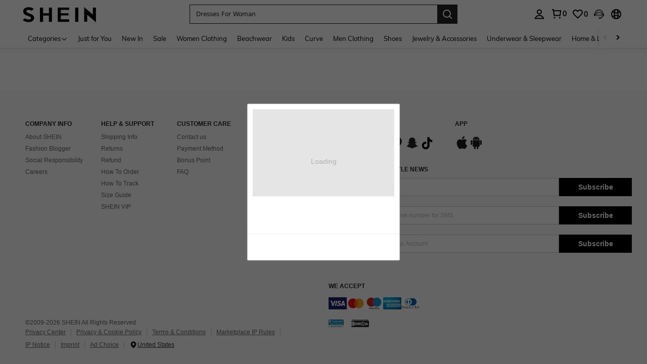

--- FILE ---
content_type: application/javascript
request_url: https://sc.ltwebstatic.com/she_dist/assets/runtime-0b983bb7399c8e71.js
body_size: 20058
content:
(()=>{"use strict";var e,c,a,d,f,b,t={},n={};function r(e){var c=n[e];if(void 0!==c)return c.exports;var a=n[e]={id:e,loaded:!1,exports:{}};return t[e].call(a.exports,a,a.exports,r),a.loaded=!0,a.exports}r.m=t,r.amdO={},e=[],r.O=(c,a,d,f)=>{if(!a){var b=1/0;for(i=0;i<e.length;i++){for(var[a,d,f]=e[i],t=!0,n=0;n<a.length;n++)(!1&f||b>=f)&&Object.keys(r.O).every((e=>r.O[e](a[n])))?a.splice(n--,1):(t=!1,f<b&&(b=f));if(t){e.splice(i--,1);var o=d();void 0!==o&&(c=o)}}return c}f=f||0;for(var i=e.length;i>0&&e[i-1][2]>f;i--)e[i]=e[i-1];e[i]=[a,d,f]},r.F={},r.E=e=>{Object.keys(r.F).map((c=>{r.F[c](e)}))},r.n=e=>{var c=e&&e.__esModule?()=>e.default:()=>e;return r.d(c,{a:c}),c},a=Object.getPrototypeOf?e=>Object.getPrototypeOf(e):e=>e.__proto__,r.t=function(e,d){if(1&d&&(e=this(e)),8&d)return e;if("object"==typeof e&&e){if(4&d&&e.__esModule)return e;if(16&d&&"function"==typeof e.then)return e}var f=Object.create(null);r.r(f);var b={};c=c||[null,a({}),a([]),a(a)];for(var t=2&d&&e;"object"==typeof t&&!~c.indexOf(t);t=a(t))Object.getOwnPropertyNames(t).forEach((c=>b[c]=()=>e[c]));return b.default=()=>e,r.d(f,b),f},r.d=(e,c)=>{for(var a in c)r.o(c,a)&&!r.o(e,a)&&Object.defineProperty(e,a,{enumerable:!0,get:c[a]})},r.f={},r.e=e=>Promise.all(Object.keys(r.f).reduce(((c,a)=>(r.f[a](e,c),c)),[])),r.u=e=>43212===e?"core-vendors-33f3d38194cfaae3.js":89740===e?"lib-polyfill-fa198b23624a7b40.js":95644===e?e+"-f6a012cb0bbe0f03.js":8281===e?"8281-54780a167c507833.js":69153===e?e+"-0d7965e3546fb320.js":52074===e?"lib-lodash-e9affc020d249190.js":14815===e?e+"-95f79618b77af7a6.js":7526===e?"lib-sui-e579b0970245af9b.js":72611===e?e+"-54371b614caf5373.js":75853===e?e+"-95997ecece0ac824.js":70780===e?e+"-2ee6a4c543f713b8.js":95575===e?e+"-fbd28bf076637bd4.js":76979===e?"swiper-ff4e7b72b7a853a9.js":20615===e?e+"-faba957280e2e8f3.js":95829===e?e+"-080370213642a36d.js":29435===e?e+"-a40e04001433f2a2.js":91347===e?e+"-973fd59dc13bf62b.js":35238===e?e+"-fff8c6cd043a8453.js":2138===e?"2138-87e5cc66592100c0.js":47375===e?e+"-5ff72380caf22d79.js":55839===e?e+"-cb07978e81de3d53.js":77786===e?e+"-a40d0b6efc7a4518.js":9760===e?"9760-1d295ff4a53630c8.js":40262===e?e+"-33aa5197ab635e86.js":2512===e?"2512-774509988a53cdcd.js":12056===e?e+"-af161774b04539ca.js":23719===e?e+"-03ac6a810f4b8f9c.js":2518===e?"shein-business-address-378a09bc5771b2c2.js":27134===e?e+"-364963a7a2cae4cf.js":65264===e?e+"-a2dd2ab4c6557201.js":59752===e?e+"-8301da56ebc30220.js":934===e?"934-a1c7fa0da7fa0b99.js":47556===e?e+"-6ec1613b3434ec99.js":74790===e?e+"-95dd6c69ebe03aac.js":24673===e?e+"-330515a32c80260b.js":39340===e?e+"-48ab0498f48d6484.js":8261===e?"8261-c2de0edd48582425.js":74425===e?"jsencrypt-c0ff17f57a41a33d.js":63847===e?e+"-62c2017a4b53bcb8.js":80868===e?e+"-23b8f12665c2154d.js":35543===e?e+"-4e003629a63316cb.js":14273===e?e+"-837c71154ddbbfd4.js":97204===e?e+"-92475aa5222a0b23.js":61065===e?e+"-7071e35915ffb287.js":77657===e?e+"-b8ab88fa0040addb.js":51144===e?e+"-972a3f06c3863acf.js":38001===e?e+"-3addfb58545dc50e.js":78103===e?e+"-3d32883f34b2592e.js":89433===e?e+"-51eaecefab4a02fd.js":3972===e?"3972-4cb0786ef4942c8b.js":5213===e?"5213-f46d27f1dce3f80b.js":90492===e?e+"-f2692df0d430cf16.js":52365===e?e+"-51c0b2a9a37574ed.js":24664===e?e+"-0968ace953cd7a3e.js":7885===e?"schttp-chunk-529864c1b6dba77f.js":62605===e?e+"-7bd248cabe7f4eed.js":89009===e?e+"-7748675b16201d65.js":42622===e?e+"-03e94c8991326e6e.js":97062===e?e+"-c66717a1bb3f0614.js":37897===e?e+"-8f2ba85c6f95a3e2.js":84082===e?e+"-f318041df25766f9.js":61631===e?e+"-0e8590729c6e7c57.js":53480===e?e+"-968b52acd3feeb49.js":22256===e?"cnchar-15dfd521cc421516.js":77754===e?e+"-4e3d5dbbd4e1bb3a.js":3239===e?"3239-fd9d570f1d0948a0.js":13399===e?e+"-88083da112b21ee9.js":20787===e?e+"-bc42638419355478.js":48929===e?e+"-f5da2ef070aaeb64.js":98478===e?e+"-536f15c7b6a95957.js":42688===e?e+"-66a55479139fe46b.js":10219===e?e+"-f49b33f2e3ff9ed5.js":48456===e?e+"-5cbaa23c72530799.js":5351===e?"5351-db3b4436cfc175bd.js":54608===e?"Return_Proof_Chunk-b8f92dd0def2c76b.js":17445===e?"async-returnpayments-4d079e0478cf1280.js":58122===e?e+"-f7c2326c85606bf8.js":4195===e?"4195-a247c6d450f82ba5.js":28535===e?e+"-5c06ce2eda54a511.js":2909===e?"2909-bb8309fc01f29ed5.js":24436===e?e+"-9cc9b7a00a13f573.js":95847===e?e+"-cadbfd7b278f431d.js":9673===e?"9673-942d17eb57323cd2.js":13730===e?e+"-332c81505f42fad4.js":32656===e?e+"-1f05a04dfe84e1b0.js":76869===e?e+"-0fa1ec33ffb5ca5e.js":47351===e?e+"-281e2758d39eda38.js":18485===e?e+"-7bde58b64f0c2d5e.js":82724===e?e+"-cf19db4f84ea04d6.js":95567===e?"recommend-2029ee9b661c6bca.js":49162===e?e+"-7b41b17bc7221088.js":6068===e?"6068-668efe7276bc407e.js":39405===e?e+"-bd320e7095c1740d.js":69957===e?e+"-0103f84af38b95c5.js":14720===e?e+"-b95e9c066572de68.js":20674===e?e+"-a81a8395dac552e6.js":46199===e?e+"-67c2e493b0d88e70.js":79510===e?e+"-f9aaacec7cf86f57.js":52889===e?e+"-fcda3bd30a4d4710.js":32905===e?e+"-f63ea67fee1ea061.js":60385===e?e+"-171d40f7c975f676.js":14760===e?e+"-447df8557727a177.js":91275===e?e+"-ffbaf219cda08afb.js":10514===e?e+"-fe371fab9ec011db.js":({53:"checkoutv2-quick-ship-dialog",62:"event-center-116",121:"event-center-54",151:"client-monitor",433:"event-center-292",730:"event-center-8",890:"event-center-448",1036:"event-center-82",1059:"event-center-364",1596:"checkoutv2-select-shipping-list",2194:"lucky-game-golden-egg",2225:"lucky-game-gacha",2311:"event-center-70",2443:"ccc-subscribe",3248:"checkoutv2-no-address-write",3518:"cart-group-intercept",3818:"plv2_FlowAd_AppCcc",3967:"event-center-file-19",4087:"cartv2_bottom_content",4262:"event-center-26",4516:"event-center-6",4949:"event-center-file-35",4966:"event-center-196",5478:"event-center-264",5708:"main-pic-size-guide",5720:"event-center-428",5767:"cartv2_soldOutItemDialog",5910:"checkoutv2-dialog-address-tips",6097:"event-center-76",6397:"event-center-403",6891:"event-center-346",7416:"act-daily-new",7665:"event-center-366",7728:"main-pic-mask-layer",7806:"event-center-390",7849:"event-center-120",8016:"ProductIntroAgeLimit",8298:"event-center-268",8357:"event-center-252",8709:"bff-ccc-store-coupon-list",8752:"event-center-190",8901:"event-center-58",8937:"brandLanding_FollowDialog",9199:"bot-mask",9631:"bff-ccc-store-vertical-items",10247:"actThemeEditor",10583:"checkoutv2-payment-dialog",10669:"event-center-124",10810:"ProductIntroNewAgeLimit",10868:"event-center-24",11228:"bff-h1-carousel",11408:"product-intro-user-manual-drawer",11533:"event-center-384",11572:"event-center-194",11594:"checkoutv2-activity-popover-saver-card",11909:"Bs_Home_Address",12084:"event-center-266",12254:"TaskCenterAddCart",12347:"event-center-144",12607:"cartv2_top_part",12625:"event-center-98",12687:"event-center-52",12710:"event-center-310",12843:"event-center-405",13199:"event-center-214",13325:"actInfo",13532:"event-center-158",13579:"actCoupon",13762:"abt_debug_app",14168:"comment-size",14203:"bff-ccc-store-category-recommend",14807:"horizontal-anchor",15533:"act-collocation",15560:"main-pic-size-guide-c",15921:"comment-rate",16058:"cart-low-price-user-add-item",16250:"cartv2-cart-incentive-drawer",16411:"event-center-92",16434:"event-center-350",16496:"event-center-316",16661:"comment-report",16985:"event-center-212",17253:"checkoutv2-ship-method-popup",17318:"event-center-152",17478:"event-center-336",17537:"cartv2_negativeInfoDialog",17838:"event-center-286",17839:"bff-ccc-store-video",17868:"actProductDescription",17900:"event-center-240",17925:"checkoutv2-recommend-store-address",18030:"event-center-174",18092:"event-center-132",18554:"NoResultHotWord",19044:"cartv2_dialog",19046:"event-center-400",19293:"event-center-50",19316:"event-center-312",19805:"event-center-216",19881:"checkoutv2-limit-goods-dialog",19992:"actBrowsetask",20129:"quick-add-cart-standard",20231:"event-center-360",20311:"cartv2_pick_item",20565:"TaskCenterBrowse",20658:"event-center-123",20854:"bff-ccc-one-third",20857:"event-center-21",20891:"ccc-newuser-package",20988:"ccc-one-second",21623:"event-center-409",21624:"event-center-280",21816:"event-center-172",21939:"actCarousel",22016:"ccc-coupon-list",22117:"event-center-348",22230:"event-center-44",22408:"act-gacha",22771:"ccc-lowest-price",23137:"ccc-text-edit",23677:"event-center-25",24506:"event-center-246",24803:"event-center-438",24842:"checkoutv2-delivery-time",24872:"ccc-store-multi-slide",25050:"event-center-48",25109:"event-center-72",25123:"pre-online-help-module",25237:"bff-ccc-horizontal-items",25485:"cartv2-all-discount-detail-content",25929:"event-center-432",26016:"event-center-42",26196:"event-center-378",26308:"bff-ccc-product-items",26370:"new-outfit-entry",26943:"bff-ccc-store-hot-searchterm-recommend",27004:"comment-point-program",27250:"actVideo",27409:"checkoutv2-payment-loading",27474:"event-center-440",27846:"actAnchor",28139:"notification-bindPop",28292:"event-center-248",28680:"cutton-source-image-drawer",28749:"event-center-436",28836:"event-center-46",28859:"event-center-320",28895:"event-center-78",29048:"goods-detail-btf",29145:"OrderDetail_Async_Chunk",29585:"event-center-file-17",29681:"event-center-128",29880:"event-center-28",30171:"main-pic-property",30545:"event-center-388",30584:"event-center-198",30715:"actCalendar",31359:"event-center-140",31594:"actProductList",31684:"actSheinXList",31914:"bot-mask-chat",32211:"event-center-218",32565:"comment-images",32596:"checkoutv2-order-detail-drawer",32922:"ccc-ranking-list",33050:"shipping-method-add-item",33149:"store-page-store-app-bff",33467:"event-center-122",33583:"ccc-calendar",33704:"checkoutv2-coupon-gift-add-dialog",33737:"event-center-32",34049:"event-center-230",34247:"actCounter",34365:"actLuckyGame",34372:"actText",34542:"event-center-318",34652:"event-center-60",34688:"ccc-shein-x-list",34926:"product_list_flow",34953:"event-center-274",35145:"event-center-146",35200:"cartv2-promotion-interception-dialog-v2",35423:"event-center-96",35446:"event-center-354",35485:"bff-ccc-sideslip-image",35823:"act-timeout",35993:"ToyWarnDialog",36187:"oneclick-recommend-bff",36436:"backup-onetrust",36972:"actImgCarousel",37114:"event-center-file-1",37301:"ccc-club-promotion",37487:"easemob-channel",37753:"bff-store-single-activity-banner",38083:"style-gallery",38266:"event-center-358",38327:"customer-reviews-image-modal",39232:"event-center-352",39283:"event-center-100",39525:"RankItemImgSweeping",39670:"event-center-127",39853:"checkoutv2-address-list",40504:"actFlashSale",40636:"event-center-284",40844:"thriftyFindProductCardMaskLayer",41258:"event-center-66",41422:"event-center-372",41495:"checkoutv2-switch-card-drawer",41668:"event-center-327",41816:"bff-ccc-static-image",41944:"energy-tag",42052:"event-center-356",42134:"main-pic-locate-labels",42603:"event-center-210",43518:"event-center-242",43884:"bff-ccc-store-daily-new",44186:"map-search-drawer",44253:"checkoutv2-checkout-dialog",44568:"bff-ccc-store-single-product",44622:"login-module-bff",44667:"follow-success-dialog",44806:"act-cross",44845:"event-center-168",44863:"local-tag",44973:"checkoutv2-insurance-dialog",45044:"event-center-68",45208:"event-center-374",45653:"event-center-414",45789:"act-img-goods-carousel",45875:"global-privay-module",45889:"event-center-102",45948:"OrdersDetail_Async_Chunk",45998:"checkoutv2-activity-popover-coupon",46339:"main-pic-belt",46412:"storeProductCardMaskLayer",46580:"ccc-store-card-list",46637:"robot-action-dialog",46679:"add_on_v2",46680:"cod-verify-free-popup-module",46990:"event-center-file-25",47242:"event-center-282",47529:"ccc-brand-recommend",47871:"event-center-324",48146:"ccc-daily-new-items",48214:"TypePromotion",48360:"event-center-208",48963:"event-center-38",49024:"actImage",49346:"ccc-news-section",49675:"event-center-108",49700:"top-banner-hot-zone",49863:"login-commonDialogs",49953:"act-golden-egg",50009:"actVote",50411:"comment-translate",50776:"event-center-file-23",50793:"event-center-182",51136:"checkoutv2-back-tips",51312:"checkoutv2-sfs-profuct-drawer",51473:"checkoutv2-cod-verify-popup",51547:"event-center-430",51634:"event-center-40",51657:"event-center-322",52059:"act-lucky-diwali",52080:"actMultiGraph",52146:"event-center-202",52479:"event-center-126",52909:"event-center-36",52954:"one-eight-coupon-package-image-hot-zone",53061:"event-center-234",53225:"event-center-418",53283:"OrdersList_Async_Chunk",53320:"act-lucky-wheel",53374:"common-header",53613:"event-center-186",53908:"CustomerContainer",54125:"event-center-270",54278:"LoadTipsContainer",54317:"event-center-142",54477:"event-center-326",54562:"event-center-file-29",54888:"ccc-store-category-recommend",54923:"ccc-store-multi-slide-card",55227:"checkoutv2-tax-relief",55285:"bff-category-recommend-placeholder",55432:"event-center-110",55668:"ccc-shein-x-vote",55803:"event-center-298",55805:"act-gacha-new",56126:"event-center-file-5",56406:"event-center-88",56718:"bff-ccc-store-rank-hot-sale",56797:"ToyWarnList",57251:"event-center-166",57387:"bff-store-sideslip-image",57495:"goods-detail-reviews",57867:"global-age-limit-dialog",57965:"bot-mask-pendOrder",58537:"event-center-308",59226:"event-center-84",59355:"event-center-30",59457:"bff-ccc-store-discount-products-recommend",59671:"main-pic-enlarge-picture",59863:"bff-ccc-vertical-items",60071:"event-center-162",60270:"event-center-62",60571:"event-center-276",60633:"event-center-238",60659:"CommonHeader",60661:"actImageText",60837:"checkoutv2-activity-popover-low-inventory",60930:"cartv2-checkout",61090:"event-center-422",61296:"ccc-multi-text",62085:"bff-ccc-super-deals",62093:"carousel-image",62140:"pay-success-recommend",62192:"bff-ccc-store-collocation-display",62248:"event-center-411",62497:"ccc-sideslip-image",62551:"product-addItem-drawer",62560:"wishFilter",62642:"bff-store-brand-recommend",63220:"left-pic-items",63698:"event-center-file-9",63727:"event-center-258",63857:"event-center-164",63902:"ccc-horizontal-items",64009:"bff-ccc-store-follow",64056:"event-center-64",64082:"tpm-sources-globals",64105:"event-center-file-39",64220:"event-center-370",64901:"event-center-106",65198:"checkoutv2-quick-payment-drawer",65672:"tpm-sources-pay_success",65677:"multi-rate",65977:"bff-store-category-display",66165:"flash-sale",66204:"main-pic-measurement",66390:"event-center-220",66515:"ccc-product-recommend",66883:"event-center-328",67859:"store-comment-new",68451:"event-center-412",69344:"event-center-33",69543:"event-center-148",69788:"event-center-file-27",69813:"event-center-14",70176:"event-center-226",70234:"product-intro-cat-selection-tag-drawer",70473:"main-pic-video-player",70539:"cccx-sbc-sale",70559:"event-center-434",70826:"event-center-376",71029:"event-center-296",71031:"actRankList",71071:"bff-ccc-ranking-entrance",71158:"event-center-206",71271:"event-center-416",71558:"checkoutv2-activity-popover-prime-club",71653:"checkoutv2-multi-mall-mutex-dialog",72512:"ccc-draw-spin",72688:"event-center-154",72836:"bff-ccc-store-shop-activity",72848:"event-center-330",72859:"notification-bffBindPop",72996:"event-center-222",73462:"event-center-138",73763:"event-center-302",73899:"event-center-423",73917:"act-lucky-wheel-new",74290:"ccc-countdown",74301:"checkoutv2-freeze-tips-and-goods",74444:"event-center-114",74944:"event-center-200",75057:"event-center-410",75071:"cutton-source-details-drawer",75154:"cartv2-summary-cancel-order",75321:"checkoutv2-double-confirm-dialog",75508:"event-center-150",75668:"event-center-334",75673:"un-follow-dialog",75702:"bff-store-activity-banner",75797:"event-center-278",75859:"event-center-232",76282:"event-center-134",76394:"event-center-file-21",76411:"event-center-180",76583:"event-center-306",76854:"actToast",76912:"ccc-vertical-items",77100:"store_Address_bff",77186:"event-center-178",77367:"checkoutv2-guaranteed-delivery",77385:"event-center-18",77487:"event-center-342",78166:"checkoutv2-activity-popover-lowest-price",78238:"event-center-80",78261:"event-center-362",78348:"act-item-list",78367:"event-center-34",78632:"one-click-pay-module",78679:"event-center-236",78924:"event-center-file-7",78946:"cartv2_trade_service_drawer",79331:"event-center-file-33",79449:"act-premium",79583:"event-center-272",80102:"event-center-426",80369:"event-center-300",80672:"ccc-ranking-entrance",80700:"checkoutv2-shipping-fee-popup",81050:"event-center-112",81389:"CommonFooter",82016:"event-center-118",82024:"event-center-86",82047:"event-center-368",82151:"event-center-file-37",82188:"event-center-392",82503:"ccc-survey",82622:"event-center-17",82869:"event-center-160",83327:"main-pic-drawer",83377:"lucky-game-diwali",83386:"product-intro-appexclusive-dis",83439:"event-center-401",83888:"event-center-420",84093:"event-center-340",84301:"ccc-text-list",84613:"bs-area-addresslist-pop",84747:"checkoutv2-activity-popover-promotion",84878:"ccc-pk",85006:"ccc-video",85154:"checkoutv2-store-address-limit",85250:"event-center-22",85269:"act-lucky-draw",85559:"event-center-250",85657:"event-center-331",85915:"event-center-382",85937:"event-center-file-31",85954:"event-center-192",85974:"event-center-398",86223:"one-third-component",86297:"flow_store_following",86440:"product-intro-ingredients-drawer",86466:"event-center-260",86542:"checkoutv2-address-write",86708:"event-center-424",86797:"homeSuggestedSalePrice",87225:"event-center-407",87568:"comment-time",87642:"bff-ccc-store-category-brand-item",87894:"cartv2_soldOutDialog",88222:"event-center-228",88516:"event-center-37",88575:"event-center-386",88620:"ccc-store-single-card",88794:"event-center-394",88942:"checkoutv2-dialog-tw-address-guide",88960:"bff-ccc-store-flash-sale",88993:"checkoutv2-activity-popover-comments-tag",89345:"event-center-256",89799:"checkoutv2-multi-buy-together",90414:"comment-like",90575:"one-third-single-image-hot-zone",90793:"event-center-90",91322:"actRegister",91696:"event-center-20",91914:"lucky-game-wheel",91934:"checkoutv2-seller-info",92032:"bff-store-category-display-recommend",92107:"cartv2-cart-batch-change-mall",92361:"event-center-380",92412:"event-center-176",92611:"event-center-12",92664:"comment-fit",92911:"event-center-427",92912:"event-center-262",92918:"bff-store-brand-display",93151:"store_atmosphere_swiper_bff",93613:"event-center-94",93675:"event-center-56",93698:"event-center-314",93750:"main-pic-navigation",93827:"event-center-290",93937:"ccc-integral",94116:"event-center-204",94471:"ccc-store-multi-slide-one",94680:"event-center-338",95064:"ccc-category-recommend",95143:"cartv2-promotion-interception-dialog",95294:"event-center-130",95431:"event-center-16",95768:"bs-area-selector-pop",95794:"event-center-224",96029:"bff-ccc-category-items-dynamic",96229:"lucky-game-nine",96425:"bff-ccc-store-new-arrival-list",96647:"event-center-294",96717:"bff-ccc-store-horizontal-items",97364:"bot-mask-ticket",97422:"static-image-hot-zone",97532:"checkoutv2-activity-popover-task-integral",97856:"actVoteComp",98150:"sideBarContainer",98266:"checkoutv2-tax-addOn",98306:"event-center-156",98320:"RecommendCcc",98342:"bff-multi-line",98466:"event-center-332",98783:"event-center-399",98888:"event-center-244",99018:"event-center-170",99080:"event-center-136",99217:"event-center-10",99279:"product-intro-quick-view",99491:"event-center-74",99526:"benefit-countDown",99529:"checkoutv2-large-inform-drawer",99729:"checkoutv2-address-shop",99792:"event-center-288",99978:"ccc-look-book"}[e]||e)+"."+{16:"68d6fe30e30bca22",53:"83f90ffc8a94b3f8",62:"f64eb33f31359c39",121:"3fdb2ff8bc3d56ff",151:"ff00d045bca8f175",433:"bbbe98b3c23ff4e3",730:"4c7551328aa50c94",807:"b054026900eb7931",842:"5b41c798eadffe47",890:"8ea5b69be3e40ace",969:"e4131afb0bfc9b1f",1036:"32cdc42eb269581c",1059:"d9c1ab21461076d7",1360:"5ef2de3770c2f6a4",1485:"1e7a9ee44d9e056e",1596:"92dd971ec05405dd",1769:"25c93555e44d3531",1866:"9f7979d61056ae68",2036:"835c009942a37088",2194:"cb847bcdce47caf7",2225:"f8ab013fae92487e",2311:"79269d021c809f2e",2326:"1a9a57c40966138d",2443:"3295aab4cb8d0e25",2589:"5c10fbefa8cb17e5",2667:"fac5ac33a9687b5b",3197:"bb4075558a4a7bb0",3248:"e015b33e171768d7",3518:"1451dab9112bf160",3561:"5532eda32ee76ac4",3608:"23333061849fab5d",3818:"be48e02f524e7b4d",3876:"555597cae6d8ccc9",3967:"aef3b625496fb781",4087:"5b8767c4132985ec",4164:"8a10b28c77ab15bf",4262:"7cd0f5e2bf6d7629",4273:"3b19ef31343aa021",4516:"b7ee07066afece07",4539:"1a3029f5a080c816",4606:"5355cc2604aa83db",4666:"61165c002fdaa97c",4949:"6f21bc8f2b7a59c8",4966:"9d9a896255a3eaf1",5175:"fd748cb6e3343273",5286:"7dcf8953c37f6cf1",5384:"3c26e83adc53f9f0",5478:"ea52533f430a7999",5645:"f6cd4f44aad284a7",5656:"597eab01227a35eb",5708:"0b4eeadad77c0d67",5720:"478f5fcc48a1432d",5767:"28cf73424274e34f",5910:"16552841ffd29cc4",6097:"424bafbd6f01130a",6283:"6d1f29f7a77c5560",6397:"9f5b30593bde4f17",6891:"d2ee05007adbb188",6914:"08c649c188449de2",7079:"b1428fc379b3a692",7416:"6bb8a2650a171453",7665:"555453984dd4c0a1",7728:"cd9a460d097a3399",7806:"f91e9bf01a8c3f68",7817:"8caa48acc6edb948",7849:"e07c34a565d356f2",8007:"2cc8aeb738659156",8016:"e446f39f48a05edc",8298:"745976a7e22610cb",8357:"6b2e4126c88bac08",8369:"01ae757327552bbd",8423:"036eb22c032d894d",8578:"f52669b87e475f72",8671:"083f17715b18f99f",8709:"54bd892b1721f7bd",8752:"c4a900a993900d85",8901:"73a9a0478e20bf35",8926:"e30647173421ffca",8937:"b9bde5e4b0737026",8938:"a550ddb517ac65ed",9080:"d9109521735303d7",9199:"c5389ba3c270b621",9614:"c9dbc12370ede4db",9631:"4087d64eae15f4f7",9907:"ce05d7ba3ab39d63",10247:"5659640ba04a443a",10420:"65b3d6b4391cdb28",10583:"acd3937485660f9e",10669:"87bc9f46f466f42a",10810:"0eb931af6b5a048a",10868:"d5fa7d0ad780608e",10915:"9b3bd98d05c36eb2",11228:"81ba2be2493601c1",11408:"c27561ba74fea10a",11533:"a896e1651ac56d1a",11572:"ddc76b32325cc07f",11594:"cde6b03ba428d5e9",11817:"b956c3d9b7435a45",11835:"1eb351cfbf05f10a",11909:"0e570cd9c385250d",12084:"0eefff50a46f4bdb",12120:"c916f88f6e3c3e39",12254:"3b708b2549050c8b",12347:"249f8b8a03edd16a",12607:"8dc93769258ed0cc",12625:"63891341bc3e65fc",12687:"acf4738e47b70818",12710:"2ffbf0c135112271",12843:"eb16743d60c51a55",13081:"f69861b3e76fbf45",13199:"d3a9cd7c656be150",13325:"ccf9851486ccfc1e",13532:"1cfe09a59feb0f51",13579:"5281f28b5d9b173f",13635:"50174a3ef8782972",13762:"42c03c8f60f89d2f",13885:"7629e074aa437fcf",13940:"ea8be0dd161f75c3",14087:"6933b899d519ecf8",14168:"af4019fc44f37662",14174:"273d5984c45465e7",14203:"8c686f18a5e0808f",14456:"4662efd83d358ddf",14670:"584dd005c405c121",14807:"e68014bc3f5da03b",15457:"971bbfc778b47c52",15533:"33ced32f0d39f337",15560:"02071d7cc3a6f724",15747:"12e8ff931e9d4273",15921:"dc981ca80f1b343f",15976:"fe2d7edb991536a8",16058:"d86309831f04dad5",16218:"a01f3b4b38866918",16241:"6bf0f8d340bfeee0",16250:"e791bab3b59fb584",16284:"b483f5130d17727e",16345:"2337f99d58303fac",16411:"ff94f15d44212008",16434:"7eac6746f621ac86",16496:"77fa4f24e359a572",16661:"01914d6b14669649",16878:"0dd91992db77a931",16947:"3213c0e432fa85d2",16985:"81fe234e20be2eef",17253:"b5c08b7395bcf7db",17318:"43026182c9b9c27a",17363:"8b50ee2a505ad1dc",17447:"9181bddc6f0bc2fa",17478:"880e6feda20f424c",17537:"2d15631671af678d",17838:"9925acab504b0f13",17839:"39e772ff16f2d870",17868:"dd3abd4581fdd42b",17900:"317c5f9df76dde40",17925:"c172aed88b70aa76",18030:"e716abeea9f9287b",18092:"c5c109b02aa5b00e",18102:"8ff5041d3982bea1",18188:"9b10a28e8d1f46e5",18554:"dc6755e7a317077a",18618:"8f6b3ab8b4f10454",18699:"6d020aea367d3d06",19e3:"b580ffb76bdf3b3c",19044:"142c5f12916a2a99",19046:"52e76af985f25ead",19155:"d756ab44373ef101",19293:"75ac2a1413292793",19316:"543db4eb8dd22a13",19429:"9cfc62be10e1da20",19490:"69431bb4adf5654a",19558:"5042f77a5fe20fc8",19741:"874ab5df68ac3a69",19781:"f0b1983a782b158b",19805:"7941fbbc2aa26201",19845:"01c174bd4afaa4e7",19881:"931a64b150ef8ea8",19992:"a9221ad19b5ef726",20129:"8b845b0dbae175a9",20202:"e0736ddb7eda86c6",20231:"cf599e68505bc587",20297:"6a4a72ab5651db26",20311:"c0c3716c23ac297d",20398:"94652cab6cce0917",20565:"d84113b1508d53af",20658:"b2958cf24d877861",20854:"56fdeb5225e7f535",20857:"0a1142554dd0335f",20891:"cd4ab06b8cbc053a",20988:"151dc9504b02ce5d",21395:"7298d3002c17e4a5",21623:"f699722774f9bff0",21624:"3b2450b42e7fbbef",21674:"ef35dcc1c4deefcf",21816:"fdbd1392420beee4",21939:"64b3779217a13760",22016:"9cf112385bc2fe2c",22117:"cb81eb02b3e68029",22188:"4e7b9e3ae09a8faf",22230:"cb906bc20789dd54",22258:"c025e71961eeb23a",22337:"2b06ed9d48b51331",22408:"b4598099be40e7fe",22771:"213f65372d13b06e",22885:"e0129fd0c2d8249d",23137:"bce901608ab769e6",23321:"c4da0e12fd48ef9e",23526:"3f9c98cc9a618ffc",23677:"03ce2da4098f5f67",23681:"e744daab4844663b",24003:"52a486f43160a2c1",24199:"a3a2f1095e97f572",24379:"9a244617ddfde03a",24425:"dbd0472747ca2047",24506:"1246c186857e55ae",24688:"9539bd0453005cc2",24803:"8bc1e61e9588ac41",24820:"08f33de349a0b4ef",24842:"a72175659c96faf7",24872:"3ab8aa6646812153",25050:"58c18411f9272e80",25109:"7026dc16590c7501",25123:"e9950fe76df0faec",25237:"c3a16101012659db",25481:"d5e0cb84ad4cf1de",25485:"0e1feed43710f225",25876:"99b3a98a050812ac",25929:"d4a46e2f96d59256",26016:"70a7fbf3dcb48183",26099:"441ec21f279478a9",26141:"91be64b9179f1d4c",26196:"6fc6dc485a61023f",26247:"9327193381992961",26308:"833896bc682f2ddf",26370:"78dc67fdb710ee64",26407:"e14d3c8bc2d6697b",26599:"71410b9bb591805c",26896:"dd610f234b7f548a",26943:"dc0c793f6e8414ed",27004:"d367cdacb7e31444",27085:"65118a307139aa77",27206:"69546c52e6bf873d",27250:"382042b7e36561c8",27280:"9ee8b1f663009054",27309:"d160a2743b525fbd",27409:"219f388c330b0e33",27426:"23c3d04eab6d23b4",27474:"143a9e4e686ac711",27559:"7bc3519f656d38d6",27846:"fb66b725cbdba4a5",28139:"1aea14ac4f579af1",28292:"9f500d595a4d13c2",28341:"9d7221e058c77689",28391:"602fa1057b7a408a",28680:"87f6e03d7aadfb54",28749:"d702eb189f0bdc06",28836:"eb18be4b914975f5",28839:"67b80be74ec58b86",28859:"d0d099ef660ff432",28872:"34909740165e1fc2",28895:"f6cf3eb7cd8b8fb9",29048:"061ae8cd6da57a0d",29051:"f51e5458ae30d97c",29145:"2b1c1a9da6843535",29305:"ee01e10bc0445212",29585:"ff9ad7d773ae7084",29681:"2bc4d27b3ce8d447",29729:"af808d9d81e21094",29880:"09f7ae58c3573ba6",30171:"9a4f30a25f24039a",30306:"c26ec128bc8db177",30415:"d6c67f9df44dc52b",30471:"cfa8be0ae6d063bb",30545:"396dcf6d3537bb1d",30584:"1e91f40396e48c5c",30715:"77c5ed8c98f1c7f4",30790:"2eefbb3f61931910",31010:"f064ff17cadf5113",31108:"4b625405d95cc9b4",31159:"455ea8fcc5e286e8",31359:"6522194dee75ac8a",31594:"57715c654aa52cfe",31600:"2886b18ce9ea7ea5",31684:"811dd7112b2ade85",31835:"18cdea1ec6c39926",31914:"1f354b5ef4dd2f28",32201:"8b57341833a88ed3",32211:"3da6a44820bbda4d",32425:"c4aacba2b1cd80a0",32565:"1af1c467f3d47a2e",32596:"9108be6026a698cf",32922:"96ca9988ae6cd110",33050:"8ea894fa633e050e",33149:"e1a27bd90105eac4",33467:"73b4fa96467bcd56",33583:"708b59efbf0e4b0a",33624:"50e739ff2abae6e5",33704:"7714deae95339d37",33737:"180c4076f1501f0d",33981:"90477e8ec881109a",33982:"bb6ae874181374bb",33994:"74a091bd3a35fc7a",34049:"50f3dfce5558f950",34068:"ee2ab719eef8693f",34157:"055c446d4f44db0c",34247:"f8a4a686cb9153f0",34365:"432e118d5b9600d0",34372:"3056c1f01e051074",34511:"273c40de0aa1bf2f",34542:"5bc58af6c21cdd25",34614:"df3b56cdf4602622",34652:"816e65ebe86c6ed1",34688:"6ca2f04f8c40dac5",34716:"0a6358e5aecee57c",34926:"f0c666146944ed43",34953:"6559261a2bf3e15e",35145:"1cf29771f7f4ab96",35200:"c8069c2da63724bc",35318:"6adbef637b9a6e5f",35355:"2df7391dce74e234",35423:"f3d5159426103e5e",35446:"60d3fd548b8ae21b",35485:"65b04bd3042af407",35495:"41cec0f81451f674",35577:"f2a51ee86076128b",35823:"f7eb6c46c0585074",35993:"b6f4efbb5f1e837b",36187:"1640c7a0bfa5fccf",36289:"14f1077795dd4299",36422:"82c44af4e4b9156d",36436:"6f9b8cccf8a704ca",36475:"70aea054cc69d548",36654:"ed52babd8128e6ae",36761:"39485a5d699fb534",36972:"9dd654002fb8f56c",37114:"d52fa35b6bd876ea",37253:"2a7b33fc9df07e38",37301:"9842961c9f038839",37355:"9710cdd12fb658c8",37435:"6f6abaf3bf433e29",37444:"94b4b65ccd9e837c",37487:"fe5d509465d57258",37497:"dc17eb2c08fb805a",37753:"1342e203e23e4ac5",37983:"c64b6abbe9dc0139",38083:"38cfe0439e7486c1",38266:"1814822099331662",38327:"e0018c5a5a00c2bd",38622:"2a8e0ae90445cc0d",38824:"b806ae65c458041e",38848:"b9cd4ccb8cf34d50",39020:"1279a13759684d20",39143:"88d28dbc0f7f018b",39232:"bf5ce487367c61bc",39283:"937dd47ffe3c33f5",39360:"2e6a449d882155b9",39525:"2b989e16c56a348b",39626:"995b6bb19a12cb06",39670:"31141b8003044c28",39685:"4f557c6583910abe",39853:"c10e2d4ee3e41578",40137:"10adf399402b6712",40504:"9545ae9b64be3565",40636:"b07bcce4e4d450ff",40844:"e7730635ff0f33bd",40885:"c4009338754cfdce",40891:"32e91937eb18a645",41258:"8c1c9e43099e5481",41300:"a8b50852f02f3df5",41422:"dbd59f26efa6bc4c",41446:"99e8ea41b9da4312",41495:"b793f735843a3659",41668:"e7d9112299e460cb",41816:"ff28d4bd5ad1cbcc",41829:"0c42a4257d4480b3",41944:"78eabd9c5781a51a",42052:"0e46b1b94c177b87",42134:"17a0ea0893285bbd",42534:"363c2f2d73dd61ec",42603:"12d171f53c769f22",42714:"0566d27e5eea4658",42785:"576fec8a848a8538",42810:"aaa147982e411d29",42950:"6ad0bb2250dd0372",43213:"d4031d3b8e2356fc",43345:"b2b941206afd2c17",43423:"8104a71111b494c5",43462:"544c7c4c1f83627a",43518:"268f390e62105a3a",43884:"7bcc4bce424e7e39",43904:"07acc403028fb9f7",44095:"37be261b76bdc0d5",44126:"8168c01eaf559cf4",44186:"e9763f13ce4030da",44253:"0b328b02e49d846e",44531:"45249e67202626aa",44568:"a2b6d661ec336921",44622:"12d03c09210164d4",44654:"3ed524b4426f2a8b",44667:"88ade3fe09e0e7df",44671:"a5115648a552bce6",44806:"f73d88771b8909a1",44845:"e649f518d191e12e",44863:"ee9ace33e279ede7",44911:"8edece59ffa350b3",44973:"91ae5a54b2e28ac1",45044:"c303dd836cccf797",45208:"7438a174586ed829",45601:"7230783f099f1a90",45604:"1c8d6bc8487a0210",45653:"e23ca2dbf86062c6",45789:"279108634299a2db",45875:"0332b1c3983e044d",45889:"48d296d7a7e6d216",45948:"20243910659e6553",45998:"b4ed91f7d77d9999",46190:"e523835b338a2861",46319:"705da235a4337207",46339:"84aba0a7b249e9c7",46412:"5b2bbcb3cc0f9063",46461:"f6d0090d865ddebf",46565:"a13a97287bfdf974",46580:"d1ebee3a20b7da8e",46637:"aee62659c83c1866",46679:"82d3bbe40ba6b48a",46680:"95c88c7ef7e668b5",46839:"b7e165fc32a0190e",46990:"978809cfb2e0bc1b",47152:"f47dbbec4e3bfdfe",47242:"13e311aec2e6a26e",47529:"d5ffe16429ea0e67",47871:"7cbbff82120eb237",47963:"f716ad12e6baae2e",48146:"ce503be23090f77b",48214:"dd5ba7f0f3ebb84e",48360:"e0475460fb700b1a",48815:"764c90abb1a7f8f9",48863:"faed89a5ae818719",48963:"da4fed413821ebce",49024:"2daaff9808ba3bd1",49274:"64fe6c074bb2e8e2",49346:"89ea84db07b5cd19",49584:"3559fb3c0e1a61e8",49675:"8e81725db7bc7c4d",49700:"e751d3ca1f238401",49707:"7defb5b468462a09",49863:"17e1cf46c200ec9d",49953:"bf1791745438786f",49976:"56b0d5ba152bd83c",50009:"320823b00aef56ac",50204:"2b75b038d9ae83ba",50258:"6390c712aefb4b5d",50411:"9096626b89ec36a6",50451:"40a51d2ba50b4da2",50532:"61fca44e124fd997",50776:"b0f609f6578706d8",50793:"523b94a27d1f59fe",50900:"889206a439022177",50935:"71113dc98a07f31f",50951:"2a1b13fa4028bd60",51136:"d21802122754b9e9",51312:"5e882e502a3215eb",51473:"6171de7e4151dd80",51547:"ec3da40e7d7e809d",51616:"90bd6175e4ce6081",51634:"bc88c518ca7ad4b5",51657:"050857b83d715118",51665:"2e9f2c8de1d189a7",51689:"1d5b27be1ca399e9",51728:"129b1eeea6e8b5e3",51876:"16e99a73f38e52c6",51977:"03a19943c112bc80",52059:"099f86202dcf2cf4",52080:"4b3d4c00de9c2952",52146:"03e81be127af4f64",52479:"83d7b00fc6ad6a90",52802:"92b12bd5232c5853",52909:"b5d9d5ed35f49e32",52954:"6c8cd03efce74750",53061:"308cd7f4cc2d9780",53225:"b7804985b722589a",53283:"b696da78bfd048e5",53320:"babb3461d3b8eb29",53374:"a219a2276f2b0996",53475:"0379bc8068291617",53613:"3c70abf829fa7ac8",53782:"52dbaefd1c351c6c",53869:"09184e8756395247",53908:"8b50621a08abd6a4",54029:"4babaa8496eed462",54125:"293d74e1e75f9778",54278:"c7b45902dd0af76e",54297:"ae66c924240f2b82",54317:"07b95050c4fddf21",54473:"ed74c1d664adf6f3",54477:"7560a5108b124d2d",54546:"4857889e37657ece",54562:"c8e3520fc6cd5f08",54888:"c418a5fed6670815",54923:"9552179d89e5233c",55172:"faeea0663486628f",55227:"7555e7cc049c3a0e",55281:"7b7d43144f93bb8c",55285:"9187e294443f50f8",55432:"bde4f920a31a731b",55550:"4043a01e04ed2e0e",55668:"fd985610481622c8",55803:"d1d98bad0b64a2ab",55805:"d9d45e9a342381fb",55857:"9818d174e21a4059",55875:"f476b10ac6ae4fc9",55909:"9780ec2a7ca48314",56126:"24a370e95dddfd70",56339:"583b05b7f405ba48",56406:"f99c8baa7576e90d",56457:"147b89dd4ee49956",56510:"c93d2259c94b1d26",56538:"9547504786d208e6",56718:"f367dd32616a0b18",56797:"63a4c300f5170a20",56930:"c187bd6371d36a7b",57095:"c71e09d543e30b12",57150:"6cd295f13c48d912",57188:"4c78f7dd0961e26c",57251:"8d49ea7b4d78add4",57265:"891cc8ddd8788a8a",57387:"e090a6b325d146b0",57495:"1b1ac938e2e264e3",57757:"604928654e5acd28",57867:"df472c2fb923d7d9",57938:"95c9cdad48f7b2a3",57965:"612e82029ce2b520",58106:"734596e11ca8c89a",58334:"e81485114598523f",58346:"a57011c14a108101",58378:"5c21bcbb1ec36f02",58385:"c520ae9c8418a0df",58537:"f01f9d3f75904a51",58556:"b5ec2bf634ff7392",58605:"c35818de419230cb",58701:"6aae3e4d5bffbbd7",59225:"e83c03f3f62f78c4",59226:"bfbadb247e7b75e6",59355:"03e0631a65585bd0",59457:"bf29d66611ec84e6",59671:"0ec8bed285fc4b1a",59768:"7e3df157c1298a78",59831:"9c1299a63d517821",59863:"5ee7e5cd0484648f",59924:"c458e093d815a742",59930:"329809ac5dfde6e9",59934:"6d0476b9cb7d470c",59964:"2fe0b75b3ddfb667",59987:"4fe308aeed0dbabe",60071:"a62795c10b7aadbd",60090:"7fd9e777c522a76a",60270:"24e93d56f0bb208f",60327:"35abee592c684691",60571:"1607b79379e42854",60633:"bf1fa2fc3ac4024e",60659:"694e8bebf5f4ae94",60661:"7a4bbfea13181d62",60837:"1a3f5fa106edb90c",60889:"20130cc391422599",60930:"d44271d666146372",61084:"900f467afc35eaf5",61090:"ad1a1c46d65ac658",61145:"07f14aa8ee8bdaf3",61296:"01ed654783b83bcb",61304:"dc2025e3e4a2813c",61492:"9a4f33aa7553140b",61573:"888162be9b3f0f63",61793:"dd8dea7f7cc8d30a",62085:"bb423c4da184a712",62093:"c62a9be86a6ce8d9",62140:"dacbeca52dd5aed2",62149:"8a8064a00fff329f",62192:"8d0cb9996193e690",62248:"1f653db4a5ebc75a",62381:"c3b7e50f8c72027e",62497:"a0465f0b0b685ba8",62551:"365da0fefa51f208",62560:"998297493d3ac503",62642:"f6704d0f80199244",62703:"93bca048367dded9",62766:"de50d8860a371eb5",62869:"f54f9fbdcdccf968",63051:"9a40d0f76447f8c4",63220:"d980910e6b757e5c",63347:"168e2499ef30af5a",63698:"ad08dad5a732c2ba",63726:"f579100257fa0c93",63727:"fe011866706dc53f",63843:"37ba5939bddf6a38",63857:"93039b446de85368",63902:"37156d485c7784ab",64009:"4f75f900e7571368",64056:"71cdafabb5754ff6",64078:"b56aac94058f99aa",64082:"46fe812e49bad29d",64105:"b958d5c8b229f48a",64220:"bcbeb46e3be3831c",64238:"ff99dc55e5bf9899",64901:"8d29c15c5efa3a37",65029:"a469e078a1bc1f2c",65198:"43c008da7851617f",65672:"efcd38f6255db8a1",65677:"32c7aecbe79ded1f",65977:"c5437995feb4cae0",66039:"f183bac87c3435e5",66165:"5364fc3029fef4e6",66204:"367a006f44504f07",66390:"0778ff8d195c2d09",66425:"60d8b7a84574be28",66515:"23bc6468579d1a39",66518:"2fd7db97ecbd3bbb",66883:"43d3d00dc2120f52",66969:"407c4ca99e2a4404",67161:"31f1b9f7c67c3180",67379:"cd49ebe305c8e2ff",67439:"66271418298c08eb",67474:"c307a144f31b7fe2",67810:"164a24ea26b6cd5f",67859:"829840eebe24289a",67884:"a90532df9ea4267d",68094:"0de9e981803d74de",68420:"3bef481231c05275",68451:"0f5a5756f81712c0",68612:"efea3b08e04ab2ef",68793:"2b7637fe61c3bddd",68934:"1811483ad1d52bc3",68963:"f1fa650d36be4af9",69299:"47c61920c2615e02",69318:"50512cf52b41e6e3",69344:"ae4fecad9864f693",69463:"a5489cd7c12bd03f",69543:"5127356b4c0adef6",69788:"8dfd3c8d47137694",69813:"de07a2beb97f8e11",69905:"a34014c854c836e4",69944:"4a25d951cf2e446f",70073:"a15b27cb21309ccd",70102:"9e9867bc930c5423",70176:"7f2c70e2f0fff2e0",70234:"c3d78fab11c25b82",70315:"c5815883a15bc273",70319:"02b34b14126e400e",70473:"b45c05d1758cb564",70517:"6b89aca29879b3ff",70539:"dd24d72604c58797",70559:"ed3054c65c93e50e",70775:"e86946a1d118b5f2",70826:"379a60286c4fef52",70891:"8b712f6277035f3d",70919:"092dc72a2e4a53e2",70965:"18bb34856bd6a114",71029:"52462588bec5e726",71031:"93939266ace960aa",71071:"94ddc06be3d193c6",71158:"1890461133cf9390",71165:"0cdb49812c0a1349",71271:"5c8052b92606f3f9",71493:"d7d608cf4fc73f01",71558:"d131eadec8f1564a",71653:"d81607a4d647ea75",72287:"4b4838fce45828fb",72474:"b1c444c899e5db84",72512:"c6a448e4e238a2ba",72688:"495b75c25340e71a",72836:"d51f69e254a5e710",72848:"f6450d08d858d279",72859:"c2f9dfc798ec8396",72996:"c9c476988ed23fc3",73030:"2227cf27bd7df58d",73411:"9449da5d48a47dba",73462:"6e119d9368d83191",73763:"a4463859a1a9c804",73899:"1c14b01b12b15077",73917:"ca07c4a2485e7295",73922:"74b45ecfd7261b55",74290:"75f4760f58133ce3",74301:"35d68a0081a40b50",74428:"a93b6cc520a24c23",74444:"d66a20fbbe74b299",74536:"aaf4ca9ad872561e",74555:"e506ef7113f52025",74853:"480d7ce37973aa20",74944:"b4e7b01f0701ff92",74989:"22c02775987bb6d0",75057:"9cd9b5d59ef84b33",75071:"83a56634bb6d9daa",75154:"e46ef383f0bd0ee2",75321:"dd5df0e6924ee2db",75508:"5d0640f61fa90b76",75668:"716c9d0a9b991beb",75673:"acb44dafba9ae5f7",75702:"82e151fe385c1935",75797:"fc2a45be4789e440",75859:"eecd50cfd7474851",75868:"6975c662f36126d8",76114:"f714b2b5ea933214",76282:"23c7e2e1d94addac",76394:"e4c671966b4aec7e",76411:"4f0c6c795e6fd019",76412:"d7abb685a26df654",76415:"87719e7c240ccb6c",76583:"7e4ee9e406e0c2cf",76648:"44267e0c3f417cb4",76795:"cbb71439d170f69a",76797:"988c8d41a11c20e8",76854:"3ff0dc59054e8d7d",76912:"eeb4d8624a0640f0",77100:"43d14d9d32b9b2f7",77136:"28b2530465e42a0c",77165:"15fb4f0369450b14",77186:"3d3b3e0da13564a0",77367:"5ae077e870ce1a86",77385:"447dafec48824b0f",77473:"c801b11ba7edd6d1",77487:"8f36781cb707a80a",77922:"651d3337fa99f53c",77938:"37f8fb296876aca5",78041:"d651fcfcd1fd256e",78166:"8b0748ddad841a1d",78238:"e0b700a9ae2051c0",78261:"ca4e6363e6e9f4da",78287:"72afac1b5b8a4c47",78348:"5deffa09f1f060f5",78367:"379bd4184365bac5",78394:"bcf327b5439dc290",78461:"65e986d84418f74f",78632:"2f5621d25a28258c",78679:"57b96ce8738dcc28",78924:"66c1c3abc46220a2",78946:"6191dc8a64c70d07",79331:"0103c1ec8cc29020",79449:"535866d6bf789a8b",79583:"8f009c83e0c96076",80102:"aae08fc463ed4a9c",80115:"2f58dbde8e75bd3f",80369:"0387816a2a9c47f8",80672:"e8f039c9368c8ccf",80700:"a1692ed2358e5b59",80721:"cdb9599aa085cc36",81050:"cdf5d0e510af41c0",81186:"3e6215c4fa38b5cd",81334:"1088dc84bd4223ce",81389:"61ee1557d7071079",81501:"914ba8732b6819bf",81539:"86e1f531b5ed1ae4",82007:"78f271e68b878897",82016:"ee69e2106491358e",82024:"7abf776c5e4ed194",82047:"37d88a8a90b6978c",82086:"c4ebc4926021f8dd",82151:"790c700451a621da",82157:"b54e72d638b6833e",82188:"81e7de83b4e14e09",82223:"f2e30d0f6468bfdf",82353:"e6e6dcc6dd9502da",82503:"aa2e74249722c861",82622:"4e3f7f44cc842eb8",82869:"a34f35575bba4b8f",82958:"ed41651b4ff0021e",83080:"35d7f730650d729c",83327:"2916cda14a232b62",83377:"7607493f0ed872bb",83384:"9e882327622924bd",83386:"7738f6c14b788610",83439:"dae9b86d6911b85f",83888:"7304738aab530e16",84093:"77212ba499cbadee",84108:"159426c55d733a35",84301:"9e34aa3d3193658e",84613:"fa0176abb88ab4bd",84747:"0c80f1ab34a21daa",84838:"efbf6aa12d746375",84878:"9733ced9aa7d0ccc",85006:"e5bc7434aae38cdb",85154:"cada37daa849dc41",85250:"0ac058d4134f87ce",85269:"db6907b209726c1b",85389:"9a1411b317cfcdf1",85449:"a07af1e929683679",85559:"849067d9d4588e26",85657:"6533888236d74d6d",85698:"af0d995bb287c047",85753:"4ee5b1e6bbe6911f",85871:"11b8204aa3fc6725",85915:"944b5170c12b0c57",85937:"51c5d307b17eed32",85954:"7d7d086eda61c3a6",85974:"b51ad8242b1c9398",86093:"be7cf90a6c12c937",86129:"c567dec465182518",86223:"396979a00e4b3c3c",86262:"99a5c103e7bdce08",86297:"2a1026433e69370f",86440:"3ca3cbfb011d07b6",86466:"6c8fd71df48fe0df",86526:"d46c999bf2b282d1",86542:"c2b3b914c614209a",86552:"de75e7fcfed57791",86642:"621515134287c3a9",86708:"bf3b7205f66c07d1",86797:"084a5100e70121be",87028:"dab87e943abed0f3",87225:"9e91fafc19e22225",87568:"4643ae4b49c6f7d7",87642:"d7e0ca710a0a54e8",87694:"c8f28f36e8278857",87734:"09473029d833c05e",87866:"f5fa840ad2e5cce3",87894:"33d0245294cdd8d1",88046:"e7aaec1e3574ee1f",88109:"1431865137e793fb",88222:"606c198281eeb1c5",88516:"5e0f077166fd95e9",88575:"ad8c6a001268dcf6",88620:"6134bd787a8d1f85",88719:"294788d804ea7455",88794:"78a98a6364d56848",88942:"f8325dd86aada4e3",88960:"07a9ff94e5f5bf70",88993:"8eb8e7885fc4a8bd",89345:"74dbeeb4212fb180",89462:"3ab44af8ce6b59ec",89643:"eb6bcb1d279872f7",89654:"eb1acb12f6039a39",89799:"f8f8d0969f2b873a",89864:"91757066f0f1c459",90222:"8e53d96ca0fe727b",90381:"2661ac584af49bf5",90386:"d52e366df5601820",90414:"f25e207d5ad47364",90575:"177cda455834d102",90762:"ae1f66f81c1c2451",90793:"921b6f110627e496",91176:"2be300914cee9654",91322:"3ea2e8393778597b",91696:"0934872bdf7b01d4",91741:"9314c0475bed5f48",91876:"e16fae54248e2231",91899:"8eb688cd6cec7dd6",91907:"9778c72e083789f6",91914:"6b3170e420bebe94",91934:"4e4c57203404b9e6",92032:"a76676f263976bf5",92054:"dd6b9a5192e1288b",92107:"6f90c8015ecbd9ca",92268:"1eefa6c588c28857",92361:"c41f46f37b939496",92412:"6e2055447e37e02c",92611:"a5a5815a7803b81c",92664:"8ebeb6ee88eefb8f",92794:"412fc14fd128e539",92911:"bbcee787cd76a9fc",92912:"07e2f57a6d33dc91",92918:"dac392dc3cc2fe3a",92942:"52e08b2414e841c9",93007:"12b2acc638a5b07e",93046:"1a22f3f6408a6329",93151:"10ac704d7a143837",93171:"5ed549029d085592",93270:"45e6232ec1af3fbc",93346:"65f6ae6e02facb95",93613:"55197644b3582fc4",93675:"2bc2e366f652f246",93698:"bfae8e5b24bdbcb3",93750:"d9f9444aff796bcb",93827:"7e6a30027f77109b",93937:"0b46828600983118",94051:"f0000489d6db7954",94116:"496b76f409750970",94399:"c4fd9cd6178a6f53",94460:"d8687da80b1ab87e",94471:"f9ff163a159e3960",94562:"c3afde33f7558f8d",94680:"f702435396b9a3ad",94725:"ebabe76c22f8744a",94746:"79b8ac15458b826e",94952:"06dee91eb48ceb49",95064:"f85a8d37f44c52f5",95143:"e57b9e7df46c96a2",95294:"7fea2ef9b171f03e",95359:"0a267e46789bea3f",95431:"a07f93ff2242f6c8",95616:"2a5c8812d6924331",95661:"32f6fa758f28630f",95768:"3ff9bfdbd2febb08",95794:"84b56ebdf2069198",95826:"1d4a59d0e7f4e6ec",96029:"028a7cdab3e7142b",96229:"488b688bca657984",96313:"e8a6d92c249257bd",96425:"0a77c2fe66c8f5ab",96450:"c99d14c6eb292d8e",96647:"8b11fbf4084ef806",96717:"de20fd4b100ab99f",96924:"441e095d6ab60563",96975:"7597f6389a120496",97009:"f2430b86975f40ae",97027:"9633596873e43516",97147:"6d5f85ee2999e519",97364:"f0996abc8df71fe8",97422:"5636669f98592b20",97532:"1bdfc4e018f21d39",97741:"ba8c96d64a47c55a",97850:"899b196d56ca2e5c",97856:"857ff81717d801f3",98015:"b7f7c0fc60fddbbf",98150:"ac2ae2183a2ca175",98230:"bfde20df51c4f913",98266:"512e824e086bdc98",98306:"7ab141c7ef0b9aef",98320:"6fffaaf8a2cd1626",98342:"be438985bc02ce79",98394:"f22057f91501def7",98407:"ce067aee8a269bb4",98466:"9452a59c28c7fce4",98470:"9b56270f9c38a703",98783:"68311a64f57c617c",98888:"23653e64f7f51203",99018:"a2e668126a9caaf7",99051:"a2cf55ca79f673fe",99080:"eafa8a99cf74d845",99217:"b37faf3664c8073c",99242:"1ee1b0e4b9890a1c",99279:"3899da7b08a52940",99491:"22391345d5f635da",99499:"fb8d078026865117",99526:"fbf4f1b5bc236fb5",99529:"3a13eabe188bfff1",99691:"8e355787416b49ce",99729:"a13d95d9190920b1",99792:"8fd5b40579be2d73",99978:"f7e2c15b2f04ba70"}[e]+".js",r.g=function(){if("object"==typeof globalThis)return globalThis;try{return this||new Function("return this")()}catch(e){if("object"==typeof window)return window}}(),r.o=(e,c)=>Object.prototype.hasOwnProperty.call(e,c),d={},f="SHEIN_W:",r.l=(e,c,a,b)=>{if(d[e])d[e].push(c);else{var t,n;if(void 0!==a)for(var o=document.getElementsByTagName("script"),i=0;i<o.length;i++){var s=o[i];if(s.getAttribute("src")==e||s.getAttribute("data-webpack")==f+a){t=s;break}}t||(n=!0,(t=document.createElement("script")).charset="utf-8",t.timeout=120,r.nc&&t.setAttribute("nonce",r.nc),t.setAttribute("data-webpack",f+a),t.src=e,0!==t.src.indexOf(window.location.origin+"/")&&(t.crossOrigin="anonymous")),d[e]=[c];var v=(c,a)=>{t.onerror=t.onload=null,clearTimeout(l);var f=d[e];if(delete d[e],t.parentNode&&t.parentNode.removeChild(t),f&&f.forEach((e=>e(a))),c)return c(a)},l=setTimeout(v.bind(null,void 0,{type:"timeout",target:t}),12e4);t.onerror=v.bind(null,t.onerror),t.onload=v.bind(null,t.onload),n&&document.head.appendChild(t)}},r.r=e=>{"undefined"!=typeof Symbol&&Symbol.toStringTag&&Object.defineProperty(e,Symbol.toStringTag,{value:"Module"}),Object.defineProperty(e,"__esModule",{value:!0})},r.nmd=e=>(e.paths=[],e.children||(e.children=[]),e),r.p="<%=PUBLIC_CDN%>/she_dist/assets/",(()=>{r.b=document.baseURI||self.location.href;var e={49121:0};r.f.j=(c,a)=>{var d=r.o(e,c)?e[c]:void 0;if(0!==d)if(d)a.push(d[2]);else if(49121!=c){var f=new Promise(((a,f)=>d=e[c]=[a,f]));a.push(d[2]=f);var b=r.p+r.u(c),t=new Error;r.l(b,(a=>{if(r.o(e,c)&&(0!==(d=e[c])&&(e[c]=void 0),d)){var f=a&&("load"===a.type?"missing":a.type),b=a&&a.target&&a.target.src;t.message="Loading chunk "+c+" failed.\n("+f+": "+b+")",t.name="ChunkLoadError",t.type=f,t.request=b,d[1](t)}}),"chunk-"+c,c)}else e[c]=0},r.F.j=c=>{if((!r.o(e,c)||void 0===e[c])&&49121!=c){e[c]=null;var a=document.createElement("link");a.charset="utf-8",a.crossOrigin="anonymous",r.nc&&a.setAttribute("nonce",r.nc),a.rel="prefetch",a.as="script",a.href=r.p+r.u(c),document.head.appendChild(a)}},r.O.j=c=>0===e[c];var c=(c,a)=>{var d,f,[b,t,n]=a,o=0;if(b.some((c=>0!==e[c]))){for(d in t)r.o(t,d)&&(r.m[d]=t[d]);if(n)var i=n(r)}for(c&&c(a);o<b.length;o++)f=b[o],r.o(e,f)&&e[f]&&e[f][0](),e[f]=0;return r.O(i)},a=self.webpackChunkSHEIN_W=self.webpackChunkSHEIN_W||[];a.forEach(c.bind(null,0)),a.push=c.bind(null,a.push.bind(a))})(),b={77100:[2518,52074,44186]},r.f.prefetch=(e,c)=>Promise.all(c).then((()=>{var c=b[e];Array.isArray(c)&&c.map(r.E)}))})();
//# sourceMappingURL=runtime-0b983bb7399c8e71.js.map

--- FILE ---
content_type: text/javascript; charset=utf-8
request_url: https://za.shein.com/devices/v3/profile/web?callback=smCB_1769288328253&organization=FPNyuLhAtVnAeldjikus&smdata=W7N7Uu94bq%2BVmrg%2BpkkKvFZgZI6vVFKHg%2FB%2FZFADNDmF%2B6vreITXa5JFr6crjtxKuNsUrrbCIvvoAH%2BPYGAv0yKO0HR%2B84w43MBTTI%2FuFWAxtILmq%2FEbuvDQeSEcqqvwtMhYnWsWYdMPIAJgiui1SwLWG4Pf7%2FH%2BculbN6U8R90ilLvIxnoDasMj6A8jtfqCRFwnDTQ9O9slsjC17D62VAMGtCauieKjg8tTDrkiiXbnB%2BYmRaCz73D0eKeaGD11Pgs2dth9LEKEBccnHaHE2rNowUYdTRcnjqkMW55ip%2Bv9gQDj6y4WN5950%2FvsPUg3sC9fpKbJ%2F7MYqfEwBaZjTy%2FiEZgqqOwQXLYwC8lFwb3d8gQ2SRfaUVaEjasxNBMoMkxFARPWSjtMy8rkflBKBOGEHeEY%2F1S8zxMoteb%2B0L06wdW4j%2BI4z9bqtdiTotrNuJnxvy3yYaZnF5En0eENxk%2BzyTCNp9D5VZMEQzWcZrEBY5lV3Z3zGfiLtuSB8BCbyLoOTZ%2FLJjlFT13HbqaLOhANv3CKCSQtA6DdVBaPIjeuF5jlijrQ47BKBmiOmce9hvkL2zUwLe4Lov0BeNfDvFDt%2B83YctAEUTXdD7SPUzNBhz58TsGawF7vRFQkuBtMm7ZDkAyeLys32fjLof9m%2FsK65AWVmRUc%2Fe25ZGSBsYpfMTQHAOg2r%2B7Yx7ikm9jj%2FnK%2BRpcORGkEXU%2BZ%2B0IuNgBnokWu1eTdE%2BYNhaYePJYkz8mSWmJ06j5MJzIMyA60HlM3rpkrJR1D%2Bn%2BRiopkhHoronPrRfZTiI6ACn3zf3QhGHQtkPrW0qkAuLp7nIyWxayKWm6Fri6yJeunKsJ0jauYcJ5r074jGaz%2FROChWb4gFD8Rqhpl4s29UZYSZXb1lBioqkVBYB2Gu%2B0w%2Bgd%2BJ8FpWIvdzyB7CLkeo06z%2FyacsvcdIZzIU%2FUmu1Z2JwUUIekLit3OyWF5j0yJJhMRrSJ2uvu5RmSw21dtjKXfd9dCb2xL5cp7k5Hn17zmIG%2F3cApFOKyDWYX719zTTpZb%2BPAtF0Szd2mg7DR8%2F5mMGRVDEbR1YDIhVHBmLYznwSeENT1%2BeHfGKmEGWvhT%2BpmhvUjgeH0FeGzDD4xZXnucQ01VfOdwCrh%2BaEJ6of2d3zEwmKXfi%2BErgu3J0Wm2BI8mRGl1ept0%2FxxBvt%2Ft2BjENYIncf31vf4auhaIMpXLjE55qHuVPy4KFKorPsLbo8ImC19kyS11zSBexM59W%2FUV1JUgjRoQaird%2FNMFe7nIHgAADTumP3Vz7SZ4KW8cnFWhYcn71hVrihROwGSibAHXAoccdmsM6ZZXSqOFq2LH5TyIUXJjifRneKyLe45HRz%2F0vxMOXDrv3jDWmYfNrP2FqCLSQh%2BBaeRgjeZMqzbvVEq0tKy6A8x33NWY%3D1487577677129&os=web&version=2.0.0
body_size: -193
content:
window['smCB_1769288328253'] && smCB_1769288328253({"code":1100,"detail":{"len":"12","sign":"kqnHTg5SnnBnnV8ta/7z7A==","timestamp":"1487582755342"},"requestId":"15ede9315da7f88ff9885926f0ae21e4"})